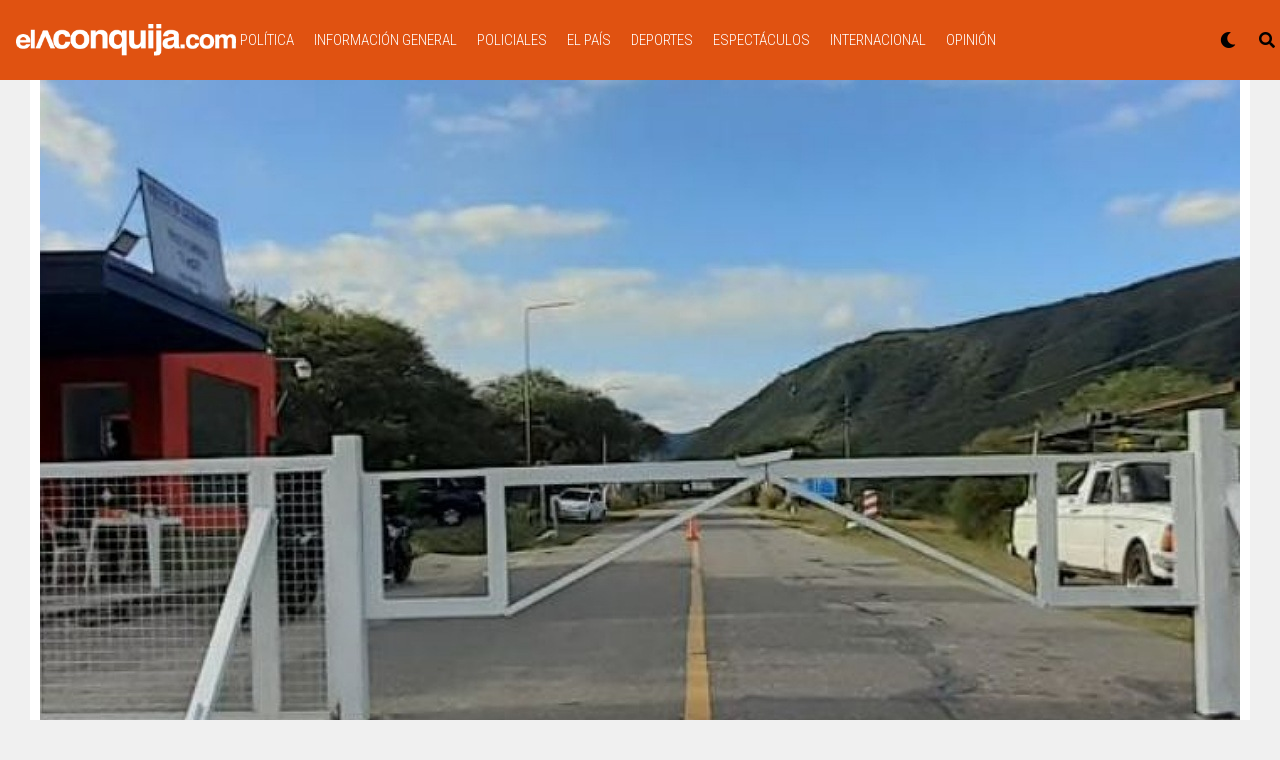

--- FILE ---
content_type: text/html; charset=utf-8
request_url: https://www.google.com/recaptcha/api2/aframe
body_size: 268
content:
<!DOCTYPE HTML><html><head><meta http-equiv="content-type" content="text/html; charset=UTF-8"></head><body><script nonce="JpYvoXAQ2p7EYUr0JQM05g">/** Anti-fraud and anti-abuse applications only. See google.com/recaptcha */ try{var clients={'sodar':'https://pagead2.googlesyndication.com/pagead/sodar?'};window.addEventListener("message",function(a){try{if(a.source===window.parent){var b=JSON.parse(a.data);var c=clients[b['id']];if(c){var d=document.createElement('img');d.src=c+b['params']+'&rc='+(localStorage.getItem("rc::a")?sessionStorage.getItem("rc::b"):"");window.document.body.appendChild(d);sessionStorage.setItem("rc::e",parseInt(sessionStorage.getItem("rc::e")||0)+1);localStorage.setItem("rc::h",'1768866964937');}}}catch(b){}});window.parent.postMessage("_grecaptcha_ready", "*");}catch(b){}</script></body></html>